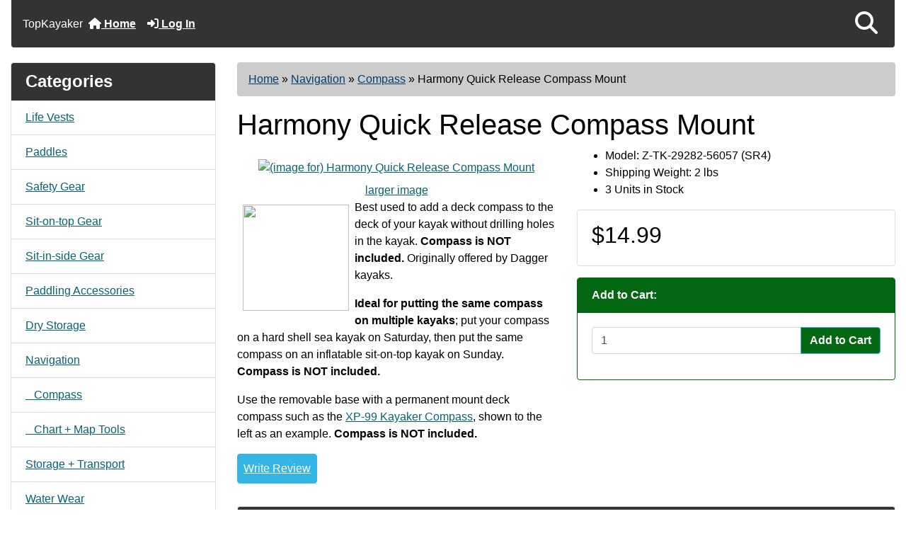

--- FILE ---
content_type: text/html; charset=utf-8
request_url: https://topkayaker.com/index.php?main_page=product_info&products_id=2639
body_size: 14276
content:
<!DOCTYPE html>
<html dir="ltr" lang="en">
  <head>
    <meta charset="utf-8">
    <link rel="preload" href="https://code.jquery.com/jquery-3.7.1.min.js" integrity="sha256-/JqT3SQfawRcv/BIHPThkBvs0OEvtFFmqPF/lYI/Cxo=" crossorigin="anonymous" as="script">
    <link rel="preload" href="https://cdn.jsdelivr.net/npm/bootstrap@4.6.2/dist/css/bootstrap.min.css" integrity="sha384-xOolHFLEh07PJGoPkLv1IbcEPTNtaed2xpHsD9ESMhqIYd0nLMwNLD69Npy4HI+N" crossorigin="anonymous" as="style">
    <link rel="preload" href="https://cdn.jsdelivr.net/npm/bootstrap@4.6.2/dist/js/bootstrap.bundle.min.js" integrity="sha384-Fy6S3B9q64WdZWQUiU+q4/2Lc9npb8tCaSX9FK7E8HnRr0Jz8D6OP9dO5Vg3Q9ct" crossorigin="anonymous" as="script">
    <link rel="preload" href="https://cdnjs.cloudflare.com/ajax/libs/font-awesome/6.5.2/css/fontawesome.min.css" integrity="sha512-UuQ/zJlbMVAw/UU8vVBhnI4op+/tFOpQZVT+FormmIEhRSCnJWyHiBbEVgM4Uztsht41f3FzVWgLuwzUqOObKw==" crossorigin="anonymous" as="style">
    <link rel="preload" href="https://cdnjs.cloudflare.com/ajax/libs/font-awesome/6.5.2/css/solid.min.css" integrity="sha512-Hp+WwK4QdKZk9/W0ViDvLunYjFrGJmNDt6sCflZNkjgvNq9mY+0tMbd6tWMiAlcf1OQyqL4gn2rYp7UsfssZPA==" crossorigin="anonymous" as="style">
    <title>Harmony Quick Release Compass Mount [Z-TK-29282-56057 (SR4)] - $14.99 : TopKaayaker, Your Online Outfitter</title>
    <meta name="viewport" content="width=device-width, initial-scale=1, minimum-scale=1, shrink-to-fit=no">
    <meta name="keywords" content="Harmony Quick Release Compass Mount [Z-TK-29282-56057 (SR4)] Sit-on-top Gear Kayak Parts Paddling Accessories Safety Gear Dry Storage Storage + Transport Kayak Diving Books-DVD-Maps Water Wear Navigation Kayak Fishing Hatches Just for Fun! Pedal Drive + Power Drive Rudders + Skegs Paddles Life Vests Inflatable Kayak Gear Sailing Rigs Kayak Surfing Camping Sit-in-side Gear White Water Gear ecommerce, open source, shop, online shopping, store">
    <meta name="description" content="TopKaayaker Harmony Quick Release Compass Mount [Z-TK-29282-56057 (SR4)] - Best used to add a deck compass to the deck of your kayak without drilling holes in the kayak. Compass is NOT included. Originally offered by Dagger kayaks. Ideal for putting the same compass on multiple kayaks; put your compass on a hard shell sea kayak on Saturday, then put the ">
    <meta name="author" content="TopKayaker">
    <meta name="generator" content="shopping cart program by Zen Cart&reg;, https://www.zen-cart.com eCommerce">
        
    <base href="https://topkayaker.com/">
          <link href="https://topkayaker.com/index.php?main_page=product_info&amp;products_id=2639" rel="canonical">
        <link rel="stylesheet" href="https://cdn.jsdelivr.net/npm/bootstrap@4.6.2/dist/css/bootstrap.min.css" integrity="sha384-xOolHFLEh07PJGoPkLv1IbcEPTNtaed2xpHsD9ESMhqIYd0nLMwNLD69Npy4HI+N" crossorigin="anonymous">
    <link rel="stylesheet" href="https://cdnjs.cloudflare.com/ajax/libs/font-awesome/6.5.2/css/fontawesome.min.css" integrity="sha512-UuQ/zJlbMVAw/UU8vVBhnI4op+/tFOpQZVT+FormmIEhRSCnJWyHiBbEVgM4Uztsht41f3FzVWgLuwzUqOObKw==" crossorigin="anonymous">
    <link rel="stylesheet" href="https://cdnjs.cloudflare.com/ajax/libs/font-awesome/6.5.2/css/solid.min.css" integrity="sha512-Hp+WwK4QdKZk9/W0ViDvLunYjFrGJmNDt6sCflZNkjgvNq9mY+0tMbd6tWMiAlcf1OQyqL4gn2rYp7UsfssZPA==" crossorigin="anonymous">
<link rel="stylesheet" href="includes/templates/boot_kayak/css/stylesheet.css">
<link rel="stylesheet" href="includes/templates/boot_kayak/css/stylesheet_360.css">
<link rel="stylesheet" href="includes/templates/boot_kayak/css/stylesheet_361.css">
<link rel="stylesheet" href="includes/templates/boot_kayak/css/stylesheet_364.css">
<link rel="stylesheet" href="includes/templates/boot_kayak/css/stylesheet_365.css">
<link rel="stylesheet" href="includes/templates/boot_kayak/css/stylesheet_373.css">
<link rel="stylesheet" href="includes/templates/boot_kayak/css/stylesheet_374.css">
<link rel="stylesheet" href="includes/templates/boot_kayak/css/stylesheet_378.css">
<link rel="stylesheet" href="includes/templates/boot_kayak/css/stylesheet_ajax_search.css">
<link rel="stylesheet" href="includes/templates/boot_kayak/css/stylesheet_bootstrap.carousel.css">
<link rel="stylesheet" href="includes/templates/boot_kayak/css/stylesheet_bootstrap.lightbox.css">
<link rel="stylesheet" href="includes/templates/boot_kayak/css/stylesheet_stripe.css">
<link rel="stylesheet" media="print" href="includes/templates/boot_kayak/css/print_stylesheet.css">
<style>
body {
    color: #000000;
    background-color: #ffffff;
}
a {
    color: #05a5cb;
}
a:hover {
    color: #0099CC;
}
.form-control::placeholder,
.required-info,
span.alert {
    color: #ff0000;
}
.alert-info {
            }
.rating {
        color: #987000;}
.btn {
    color: #ffffff;
    background-color: #33b5e5;
    border-color: #33b5e5;
}
.btn:hover {
    color: #cccccc;
    background-color: #0099CC;
    border-color: #0099CC;
}
#headerWrapper {
    background-color: #ffffff;
}
#tagline {
    color: #000000;
}
nav.navbar {
    background-color: #333333;
}
nav.navbar a.nav-link {
    color: #ffffff;
}
nav.navbar a.nav-link:hover {
    color: #cccccc;
    }
nav.navbar .navbar-toggler {
    color: #ffffff;
    background-color: #343a40;
    border-color: #343a40;
}
nav.navbar .navbar-toggler:hover {
    color: #cccccc;
    background-color: #919aa1;
    border-color: #919aa1;
}
nav.navbar .btn {
            }
nav.navbar .btn:hover {
            }
#ezpagesBarHeader {
    background-color: #464646;
}
#ezpagesBarHeader a.nav-link {
    color: #ffffff;
}
#ezpagesBarHeader a.nav-link:hover {
    color: #cccccc;
    }
#navCatTabs a {
    color: #ffffff;
    background-color: #33b5e5;
    }
#navCatTabs a.activeLink {
            }
#navCatTabs a:hover {
    color: #cccccc;
    background-color: #0099CC;
    }
#navCatTabs a.activeLink:hover {
            }
#navBreadCrumb ol {
    background-color: #cccccc;
}
#navBreadCrumb li {
    color: #000000;
}
#navBreadCrumb li a {
    color: #33b5e5;
}
#navBreadCrumb li a:hover {
    color: #0099CC;
}
#footerWrapper {
    color: #000000;
    background-color: #ffffff;
}
.legalCopyright,
.legalCopyright a {
    color: #000000;
}
#ezpagesBarFooter {
    background-color: #464646;
}
#ezpagesBarFooter a.nav-link {
    color: #ffffff;
}
#ezpagesBarFooter a.nav-link:hover {
    color: #cccccc;
    }
.leftBoxCard,
.rightBoxCard {
    color: #000000;
    background-color: #ffffff;
}
.leftBoxHeading,
.rightBoxHeading {
    color: #ffffff;
    background-color: #333333;
}
.leftBoxHeading a,
.rightBoxHeading a {
    color: #ffffff;
}
.leftBoxHeading a:hover,
.rightBoxHeading a:hover {
    color: #cccccc;
}
#categoriesContent .badge,
#documentcategoriesContent .badge {
    color: #ffffff;
    background-color: #33b5e5;
}
.leftBoxCard .list-group-item,
.rightBoxCard .list-group-item {
    color: #33b5e5;
    background-color: #ffffff;
}
.leftBoxCard .list-group-item:hover,
.rightBoxCard .list-group-item:hover {
    color: #0099CC;
    background-color: #efefef;
}
.centerBoxWrapper {
    color: #000000;
    background-color: #ffffff;
}
.centerBoxHeading {
    color: #ffffff;
    background-color: #333333;
}
#subCategory-card-body {
    color: #000000;
    background-color: #ffffff;
}
.categoryListBoxContents.card {
    background-color: #ffffff;
}
.categoryListBoxContents.card:hover {
    background-color: #efefef;
}
a.page-link {
    color: #000000;
    background-color: #cccccc;
    border-color: #cccccc;
}
a.page-link:hover {
    color: #ffffff;
    background-color: #0099CC;
    border-color: #0099CC;
}
.page-item.active span.page-link {
    color: #ffffff;
    background-color: #33b5e5;
}
.sideBoxContentItem {
    background-color: #ffffff;
}
.sideBoxContentItem:hover {
    background-color: #efefef;
}
.centerBoxContents.card {
    background-color: #ffffff;
}
.centerBoxContents.card:hover {
    background-color: #efefef;
}
.centerBoxContentsListing.card:hover {
    background-color: #efefef;
}
.productReviewCard:hover {
    background-color: #efefef;
}
.productBasePrice {
    color: #000000;
}
.normalprice {
    color: #000000;
}
.productSpecialPrice {
    color: #ff0000;
}
.productPriceDiscount {
    color: #ff0000;
}
.productSalePrice {
    color: #ff0000;
}
.productFreePrice {
    color: #0000ff;
}
#addToCart-card-header {
    color: #ffffff;
    background-color: #036811;
}
#addToCart-card {
    border-color: #036811;
}
.btn.button_add_selected {
    background: #036811;
    color: #ffffff;
}
.btn.button_add_selected:hover {
    background: #007e33;
    color:#ffffff;
}
.btn.button_in_cart {
    background: #036811;
    color: #ffffff;
}
.fa-cart-plus {
    color: #036811;
}
.btn.button_in_cart:hover {
    background: #007e33;
    color: #ffffff;
}
a:hover > .fa-cart-plus {
    color: #007e33;
}
button.button_continue_checkout,
a.button_checkout {
            }
button.button_continue_checkout:hover,
a.button_checkout:hover {
            }
button.button_confirm_order {
            }
button.button_confirm_order:hover {
            }
#checkoutShippingDefault .progress-bar,
#checkoutPayment .progress-bar,
#checkoutConfirmationDefault .progress-bar,
#checkoutSuccessDefault .progress-bar {
    background-color: #036811!important;}
button.button_sold_out_sm, button.button_sold_out_sm:hover, button.button_sold_out, button.button_sold_out:hover {
            }
a.carousel-control-prev,
a.carousel-control-next {
    color: #000000;}
a.carousel-control-prev:hover,
a.carousel-control-next:hover {
    color: #000000;}
.banner-carousel .carousel-indicators li {
    background-color: #000000;}
.defaultAddress address {
    background-color: #036811;    color: #ffffff;}
.card.primary-address {
    border-color: #13607c;}
.card.primary-address > .card-header{
    background-color: #13607c;    color: #ffffff;}
</style>
<style>
.tradeMark { float:left; margin:0; padding:0; color: #FFFFFF; font-size: 1em; font-weight:normal; }
.carousel-fade .carousel-item {
    transition-duration: 1s !important;
}
/* Turn Off Items JET */
#logoWrapper, #instructions, .stock-msg {
    display: none;
}
h4.webDown {
    clear: both;
    font-size:; 1.25em;
    color: #b60000;
}
h3.webDown {
    clear: both;
    font-size:; 1.5em;
    color: #b60000;
}
.stock-msg {
    display: none !important;
}
#indexDefault-pageHeading {
    font-weight: normal;
    text-align: center;
}
.btn.button_in_cart, #addToCart-card-header, #shippingEstimatorContent th, .leftBoxHeading, .centerBoxHeading, h4.rightBoxHeading a, h4.rightBoxHeading, .prod-list-wrap.group {
    background-image: url(images/tile_back.jpg);
    font-weight: bold;
}
hr.hrPay {
    border-top: 2px solid;
}
/*span.cssButton.normal_button.button.small_edit, TR.tableHeading, .seDisplayedAddressLabel, #shippingEstimatorContent h2, a.list-more, a.productListing-heading, span.cssButton.normal_button.button.button_more_reviews, .pagination .current, span.cssButton.normal_button.button.button_goto_prod_details, span.cssButton.normal_button.button.button_read_reviews, span.normal_button, h2#gvFaqDefaultSubHeading, legend, #navMainWrapper, #navSuppWrapper, #navCatTabsWrapper, input.submit_button, #filter-wrapper, .buttonRow.forward {
    background: none;
    background-image: url(/images/tile_backDRK2.jpg);
    background-repeat: repeat;
    font-weight: bold;
}*/
#ezpagesBarFooter, #navMainWrapper, #navSuppWrapper, #navCatTabsWrapper, input.submit_button, #filter-wrapper, .buttonRow.forward {
    background: none;
    background-image: url(/images/tile_backDRK2.jpg);
    background-repeat: repeat;
    font-weight: bold;
}
a, .leftBoxCard .list-group-item, .rightBoxCard .list-group-item {
    color: #07617A;
}
.productSpecialPrice, .productPriceDiscount {
    color: #B60000;
}
.leftBoxCard .list-group-item:hover, .rightBoxCard .list-group-item:hover, .categoryListBoxContents.card:hover {
    color: #045386;
    background-color: #efefef;
}
.categoryListBoxContents a:hover {
    color: #045386;
}
a:hover, .categoryListBoxContents a:hover {
    color: #045386;
    font-weight: bold;
    text-decoration: none;
}
#navBreadCrumb li a {
    color: #043C6C;
}
#navBreadCrumb li a:hover {
    color: #063B6E;
    text-decoration: none;
}
</style>
    <script src="https://code.jquery.com/jquery-3.7.1.min.js" integrity="sha256-/JqT3SQfawRcv/BIHPThkBvs0OEvtFFmqPF/lYI/Cxo=" crossorigin="anonymous"></script>
    <script src="https://cdn.jsdelivr.net/npm/bootstrap@4.6.2/dist/js/bootstrap.bundle.min.js" integrity="sha384-Fy6S3B9q64WdZWQUiU+q4/2Lc9npb8tCaSX9FK7E8HnRr0Jz8D6OP9dO5Vg3Q9ct" crossorigin="anonymous"></script>

<script title="PayPalSDK" id="PayPalJSSDK" src="https://www.paypal.com/sdk/js?client-id=AaCpXchuI1o80sd-1LQ1TStrOQPYJsF2xji_uB7shKB3rqCv-deflZ6JYEnuGsTSkCUXS8GA_uC9vsa9&components=messages&integration-date=2025-08-01" data-page-type="product-details" data-partner-attribution-id="ZenCart_SP_PPCP" data-namespace="PayPalSDK" defer></script>

<script src="includes/templates/boot_kayak/jscript/jscript_popup.js"></script>
<script src="includes/templates/boot_kayak/jscript/jscript_zca_bootstrap.js"></script>
<script src="includes/modules/pages/product_info/jscript_textarea_counter.js"></script>
<script src="includes/templates/boot_kayak/jscript/ajax_search.min.js" defer></script>

<script src="includes/templates/boot_kayak/jscript/jquery.matchHeight.min.js"></script>
<script>
$(document).ready(function() {
    $('.sideBoxContent .carousel-item .card').matchHeight();
});
</script>

<script title="zcJS.ajax">
if (typeof zcJS == "undefined" || !zcJS) {
    window.zcJS = {name: 'zcJS', version: '0.1.2.2'};
}

zcJS.ajax = function (options) {
    options.url = options.url.replace("&amp;", "&");
    if (typeof options.data === 'undefined') {
        options.data = {};
    } else if (typeof options.data === 'string') {
        options.data += '&securityToken=16a7c6a69a25f7e8223e1d719232ea53';
    } else if (Array.isArray(options.data) && options.data.length !== 0) {
        const firstElement = options.data[0];
        if (typeof firstElement === 'object' && firstElement !== null && 'name' in firstElement && 'value' in firstElement) {
            const obj = {};
            for (let i = 0; i < options.data.length; i++) {
                const item = options.data[i];
                if (obj[item.name] !== undefined) {
                    if (!Array.isArray(obj[item.name])) {
                        obj[item.name] = [obj[item.name]];
                    }
                    obj[item.name].push(item.value);
                } else {
                    obj[item.name] = item.value;
                }
            }
            options.data = obj;
        }
    }
    const deferred = jQuery.Deferred(function(d) {
        const defaults = {
                cache: false,
                type: 'POST',
                traditional: true,
                dataType: 'json',
                timeout: 5000,
                data: jQuery.extend(true, {}, options.data, {securityToken: '16a7c6a69a25f7e8223e1d719232ea53'}),
            },
            settings = jQuery.extend(true, {}, defaults, options);
        if (typeof(console.log) == 'function') {
            console.log(JSON.stringify(settings));
        }

        d.done(settings.success);
        d.fail(settings.error);
        d.done(settings.complete);
        const jqXHRSettings = jQuery.extend(true, {}, settings, {
            success: function (response, textStatus, jqXHR) {
                d.resolve(response, textStatus, jqXHR);
            },
            error: function (jqXHR, textStatus, errorThrown) {
                if (window.console) {
                    if (typeof(console.log) == 'function') {
                        console.log(jqXHR);
                    }
                }
                d.reject(jqXHR, textStatus, errorThrown);
            },
            complete: d.resolve
        });
        jQuery.ajax(jqXHRSettings);
    }).fail(function(jqXHR, textStatus, errorThrown) {
        const response = jqXHR.getResponseHeader('status');
        const responseHtml = jqXHR.responseText;
        const contentType = jqXHR.getResponseHeader('content-type');
        switch (response) {
            case '403 Forbidden':
                const jsonResponse = JSON.parse(jqXHR.responseText);
                const errorType = jsonResponse?.errorType ?? 'UNKNOWN';
                switch (errorType) {
                    case 'ADMIN_BLOCK_WARNING':
                        break;
                    case 'AUTH_ERROR':
                        break;
                    case 'SECURITY_TOKEN':
                        break;
                    default:
                        alert('An Internal Error of type ' + errorType + ' was received while processing an ajax call. The action you requested could not be completed.');
                        break;
                }
                break;
            default:
                if (jqXHR.status === 200) {
                    if (contentType.toLowerCase().indexOf("text/html") >= 0) {
                        document.open();
                        document.write(responseHtml);
                        document.close();
                    }
                    break;
                } else if (jqXHR.status === 418) {
                    window.location.href = 'https://topkayaker.com/index.php?main_page=time_out';
                }
                break;
        }
    });

    return deferred.promise();
};

zcJS.timer = function (options) {
    const defaults = {
            interval: 10000,
            startEvent: null,
            intervalEvent: null,
            stopEvent: null
        },
        settings = jQuery.extend(true, {}, defaults, options);

    let enabled = false;
    let timerId = 0;
    let mySelf;
    this.Start = function() {
        this.enabled = true;

        mySelf = this;
        mySelf.settings = settings;
        if (mySelf.enabled) {
            mySelf.timerId = setInterval(
                function() {
                    if (mySelf.settings.intervalEvent) {
                        mySelf.settings.intervalEvent(mySelf);
                    }
                },
                mySelf.settings.interval
            );
            if (mySelf.settings.startEvent) {
                mySelf.settings.startEvent(mySelf);
            }
        }
    };
    this.Stop = function() {
        mySelf.enabled = false;
        clearInterval(mySelf.timerId);
        if (mySelf.settings.stopEvent) {
            mySelf.settings.stopEvent(mySelf);
        }
    };
};
</script>

<script title="sidebox_select">
jQuery(document).ready(function() {
    jQuery('form.sidebox-select-form select:required').each(function() {
        var theOptions = '';
        var optGroup = false;
        var isSelected = '';
        jQuery('option', this).each(function() {
            if (jQuery(this).val() == '') {
                optGroup = true;
                theOptions += '<optgroup label="'+jQuery(this).text()+'">';
            } else {
                isSelected = '';
                if (jQuery(this).is(':selected')) {
                    isSelected = ' selected="selected"';
                }
                theOptions += '<option value="'+jQuery(this).val()+'"'+isSelected+'>'+jQuery(this).text()+'<\/option>';
            }
        });
        if (optGroup === true) {
            theOptions += '<\/optgroup>';
        }
        jQuery(this).empty().append(theOptions);
        jQuery('optgroup', this).css({'font-style':'normal'});
        if (jQuery('select option:selected', this).length > 0) {
            jQuery(this).siblings('input[type="submit"], button[type="submit"]').attr('disabled', false).css('cursor', 'pointer');
        } else {
            jQuery(this).siblings('input[type="submit"], button[type="submit"]').attr('disabled', true).css('cursor', 'not-allowed');
        }
        jQuery(this).on('change', function() {
            jQuery(this).siblings('input[type="submit"], button[type="submit"]').attr('disabled', false).css('cursor', 'pointer');
        });
    });
});
</script>

<script>
function popupWindow(url) {
  window.open(url,'popupWindow','toolbar=no,location=no,directories=no,status=no,menubar=no,scrollbars=no,resizable=yes,copyhistory=no,width=100,height=100,screenX=150,screenY=150,top=150,left=150')
}
function popupWindowPrice(url) {
  window.open(url,'popupWindow','toolbar=no,location=no,directories=no,status=no,menubar=no,scrollbars=yes,resizable=yes,copyhistory=no,width=600,height=400,screenX=150,screenY=150,top=150,left=150')
}
</script>

<link rel="stylesheet" href="zc_plugins/POSM/v6.1.1/catalog/includes/templates/default/css/options_stock_styles.css">
<style>
    #card-button {
        height: 0px
    }

    </style><link rel="apple-touch-icon-precomposed" sizes="57x57" href="apple-touch-icon-57x57.png" />
<link rel="apple-touch-icon-precomposed" sizes="114x114" href="apple-touch-icon-114x114.png" />
<link rel="apple-touch-icon-precomposed" sizes="72x72" href="apple-touch-icon-72x72.png" />
<link rel="apple-touch-icon-precomposed" sizes="144x144" href="apple-touch-icon-144x144.png" />
<link rel="apple-touch-icon-precomposed" sizes="60x60" href="apple-touch-icon-60x60.png" />
<link rel="apple-touch-icon-precomposed" sizes="120x120" href="apple-touch-icon-120x120.png" />
<link rel="apple-touch-icon-precomposed" sizes="76x76" href="apple-touch-icon-76x76.png" />
<link rel="apple-touch-icon-precomposed" sizes="152x152" href="apple-touch-icon-152x152.png" />
<link rel="icon" type="image/png" href="favicon-196x196.png" sizes="196x196" />
<link rel="icon" type="image/png" href="favicon-96x96.png" sizes="96x96" />
<link rel="icon" type="image/png" href="favicon-32x32.png" sizes="32x32" />
<link rel="icon" type="image/png" href="favicon-16x16.png" sizes="16x16" />
<link rel="icon" type="image/png" href="favicon-128.png" sizes="128x128" />
<meta name="application-name" content="&nbsp;"/>
<meta name="msapplication-TileColor" content="#FFFFFF" />
<meta name="msapplication-TileImage" content="mstile-144x144.png" />
<meta name="msapplication-square70x70logo" content="mstile-70x70.png" />
<meta name="msapplication-square150x150logo" content="mstile-150x150.png" />
<meta name="msapplication-wide310x150logo" content="mstile-310x150.png" />
<meta name="msapplication-square310x310logo" content="mstile-310x310.png" />
</head>

<body id="productinfoBody">
    <div id="search-wrapper" class="modal fade" role="dialog" aria-labelledby="search-modal-title" aria-hidden="true">
        <div class="modal-dialog">
            <div class="modal-content">
                <div class="modal-body container-fluid">
                    <button type="button" class="close" data-dismiss="modal" aria-label="Close"><i class="fas fa-times"></i></button>
                    <h5 class="modal-title mb-1" id="search-modal-title">What can we help you find?</h5>
                    <div class="form-group">
                        <form class="search-form">
                            <label for="search-input">Search:</label>
                            <input type="text" id="search-input" class="form-control" placeholder="Search here...">
                            <input id="search-page" type="hidden" value="https://topkayaker.com/index.php?main_page=search_result">
                        </form>
                    </div>
                    <div id="search-content" class="row"></div>
                </div>
            </div>
        </div>
    </div>
<div class="container-fluid" id="header-wrapper">
    <div class="row mb-3">
        <div class="col">
<!--bof-header logo and navigation display-->
<div id="headerWrapper" class="mt-2">
<!--bof-navigation display-->
    <div id="navMainWrapper">
        <div id="navMain">
            <nav class="navbar fixed-top mx-3 navbar-expand-lg rounded-bottom" aria-label="Navigation Bar">
                <p class="tradeMark">TopKayaker</p>
                <button class="navbar-toggler" type="button" data-toggle="collapse" data-target="#navbarSupportedContent" aria-controls="navbarSupportedContent" aria-expanded="false" aria-label="Toggle navigation">
                    <i class="fas fa-bars"></i>
                </button>

                <div class="collapse navbar-collapse" id="navbarSupportedContent">
                    <ul class="navbar-nav mr-auto">
                        <li id="nav-home" class="nav-item" title="Home">
                            <a class="nav-link" href="https://topkayaker.com/index.php?main_page=index">
                                <i class="fas fa-home"></i> Home                            </a>
                        </li>
                        <li class="nav-item" title="Log In">
                            <a class="nav-link" href="https://topkayaker.com/index.php?main_page=login">
                                <i class="fas fa-sign-in-alt"></i> Log In                            </a>
                        </li>
<li class="nav-item dropdown d-lg-none">
    <a class="nav-link dropdown-toggle" href="#" id="categoryDropdown" role="button" data-toggle="dropdown" aria-haspopup="true" aria-expanded="false">
        Categories    </a>
    <div class="dropdown-menu" aria-labelledby="categoryDropdown">
        <ul class="m-0 p-0">
            <li><a class="dropdown-item" href="https://topkayaker.com/index.php?main_page=index&amp;cPath=80">Life Vests</a></li>
            <li><a class="dropdown-item" href="https://topkayaker.com/index.php?main_page=index&amp;cPath=79">Paddles</a></li>
            <li><a class="dropdown-item" href="https://topkayaker.com/index.php?main_page=index&amp;cPath=4">Safety Gear</a></li>
            <li><a class="dropdown-item" href="https://topkayaker.com/index.php?main_page=index&amp;cPath=1">Sit-on-top Gear</a></li>
            <li><a class="dropdown-item" href="https://topkayaker.com/index.php?main_page=index&amp;cPath=119">Sit-in-side Gear</a></li>
            <li><a class="dropdown-item" href="https://topkayaker.com/index.php?main_page=index&amp;cPath=3">Paddling Accessories</a></li>
            <li><a class="dropdown-item" href="https://topkayaker.com/index.php?main_page=index&amp;cPath=5">Dry Storage</a></li>
            <li><a class="dropdown-item" href="https://topkayaker.com/index.php?main_page=index&amp;cPath=10"><span class="category-subs-selected">Navigation</span></a></li>
            <li><a class="dropdown-item" href="https://topkayaker.com/index.php?main_page=index&amp;cPath=6">Storage + Transport</a></li>
            <li><a class="dropdown-item" href="https://topkayaker.com/index.php?main_page=index&amp;cPath=9">Water Wear</a></li>
            <li><a class="dropdown-item" href="https://topkayaker.com/index.php?main_page=index&amp;cPath=7">Kayak Diving</a></li>
            <li><a class="dropdown-item" href="https://topkayaker.com/index.php?main_page=index&amp;cPath=11">Kayak Fishing</a></li>
            <li><a class="dropdown-item" href="https://topkayaker.com/index.php?main_page=index&amp;cPath=85">Sailing Rigs</a></li>
            <li><a class="dropdown-item" href="https://topkayaker.com/index.php?main_page=index&amp;cPath=81">Inflatable Kayak Gear</a></li>
            <li><a class="dropdown-item" href="https://topkayaker.com/index.php?main_page=index&amp;cPath=109">Kayak Surfing</a></li>
            <li><a class="dropdown-item" href="https://topkayaker.com/index.php?main_page=index&amp;cPath=157">White Water Gear</a></li>
            <li><a class="dropdown-item" href="https://topkayaker.com/index.php?main_page=index&amp;cPath=117">Camping</a></li>
            <li><a class="dropdown-item" href="https://topkayaker.com/index.php?main_page=index&amp;cPath=2">Kayak Parts</a></li>
            <li><a class="dropdown-item" href="https://topkayaker.com/index.php?main_page=index&amp;cPath=57">Pedal Drive + Power Drive</a></li>
            <li><a class="dropdown-item" href="https://topkayaker.com/index.php?main_page=index&amp;cPath=73">Rudders + Skegs</a></li>
            <li><a class="dropdown-item" href="https://topkayaker.com/index.php?main_page=index&amp;cPath=18">Hatches</a></li>
            <li><a class="dropdown-item" href="https://topkayaker.com/index.php?main_page=index&amp;cPath=8">Books-DVD-Maps</a></li>
            <li><a class="dropdown-item" href="https://topkayaker.com/index.php?main_page=index&amp;cPath=40">Just for Fun!</a></li>
        </ul>
        <div class="dropdown-divider"></div>
        <a class="dropdown-item" href="https://topkayaker.com/index.php?main_page=featured_products">
            Featured Products ...        </a>
    </div>
</li>
<li class="nav-item dropdown d-lg-none">
    <a class="nav-link dropdown-toggle" href="#" id="infoDropdown" role="button" data-toggle="dropdown" aria-haspopup="true" aria-expanded="false">
        Information    </a>
    <div class="dropdown-menu" aria-labelledby="infoDropdown">
        <ul class="m-0 p-0">
            <li><a class="dropdown-item" href="https://topkayaker.com/index.php?main_page=about_us">About Us</a></li>
            <li><a class="dropdown-item" href="https://topkayaker.com/index.php?main_page=brands">Shop by Brand</a></li>
            <li><a class="dropdown-item" href="https://topkayaker.com/index.php?main_page=shippinginfo">Shipping &amp; Returns</a></li>
            <li><a class="dropdown-item" href="https://topkayaker.com/index.php?main_page=privacy">Privacy Notice</a></li>
            <li><a class="dropdown-item" href="https://topkayaker.com/index.php?main_page=conditions">Conditions of Use</a></li>
            <li><a class="dropdown-item" href="https://topkayaker.com/index.php?main_page=accessibility">Accessibility</a></li>
            <li><a class="dropdown-item" href="https://topkayaker.com/index.php?main_page=contact_us">Contact Us</a></li>
            <li><a class="dropdown-item" href="https://topkayaker.com/index.php?main_page=order_status">Order Status</a></li>
            <li><a class="dropdown-item" href="https://topkayaker.com/index.php?main_page=site_map">Site Map</a></li>
        </ul>
    </div>
</li>
                    </ul>
<ul class="navbar-nav ml-auto">
    <li class="nav-item"><a href="javascript:void(0);" role="button" id="search-icon" class="nav-link" aria-label="Search"><i class="fas fa-2x fa-search"></i></a></li>
</ul>
                </div>
            </nav>
        </div>
    </div>
<!--eof-navigation display-->

<!--bof-branding display-->
<div id="navbar-spacer" class="mt-5 pt-4"></div>    <div id="logoWrapper">
        <div id="logo" class="row align-items-center px-3 pb-3">
            <div class="col-sm-4">
                <a id="hdr-img" class="d-block" href="https://topkayaker.com/index.php?main_page=index" aria-label="Site Logo">
                    <img src="includes/templates/boot_kayak/images/logo.gif" title="Powered by Zen Cart :: The Art of E-Commerce" alt="(image for) Powered by Zen Cart :: The Art of E-Commerce" width="254" height="68">                </a>
            </div>
            <div id="taglineWrapper" class="col-sm-8 text-center">
                <div id="tagline" class="text-center">TagLine Here</div>
            </div>
        </div>
    </div>
<!--eof-branding display-->
<!--eof-header logo and navigation display-->

<!--bof-optional categories tabs navigation display-->
<!--eof-optional categories tabs navigation display-->

<!--bof-header ezpage links-->
<!--eof-header ezpage links-->
</div>

        </div>
    </div>
</div>

<div id="mainWrapper" class="container-fluid">
    <div class="row">
 
        <div id="navColumnOne" class="col-sm-3 d-none d-lg-block">
            <div id="navColumnOneWrapper">
                <div id="categories-leftBoxCard" class="leftBoxCard card mb-3">
    <h4 id="categories-leftBoxHeading" class="leftBoxHeading card-header">Categories</h4>
    <div id="categoriesContent" class="list-group-flush sideBoxContent"><a class="list-group-item list-group-item-action d-flex justify-content-between align-items-center sideboxCategory-top" href="https://topkayaker.com/index.php?main_page=index&amp;cPath=80">Life Vests</a><a class="list-group-item list-group-item-action d-flex justify-content-between align-items-center sideboxCategory-top" href="https://topkayaker.com/index.php?main_page=index&amp;cPath=79">Paddles</a><a class="list-group-item list-group-item-action d-flex justify-content-between align-items-center sideboxCategory-top" href="https://topkayaker.com/index.php?main_page=index&amp;cPath=4">Safety Gear</a><a class="list-group-item list-group-item-action d-flex justify-content-between align-items-center sideboxCategory-top" href="https://topkayaker.com/index.php?main_page=index&amp;cPath=1">Sit-on-top Gear</a><a class="list-group-item list-group-item-action d-flex justify-content-between align-items-center sideboxCategory-top" href="https://topkayaker.com/index.php?main_page=index&amp;cPath=119">Sit-in-side Gear</a><a class="list-group-item list-group-item-action d-flex justify-content-between align-items-center sideboxCategory-top" href="https://topkayaker.com/index.php?main_page=index&amp;cPath=3">Paddling Accessories</a><a class="list-group-item list-group-item-action d-flex justify-content-between align-items-center sideboxCategory-top" href="https://topkayaker.com/index.php?main_page=index&amp;cPath=5">Dry Storage</a><a class="list-group-item list-group-item-action d-flex justify-content-between align-items-center sideboxCategory-top" href="https://topkayaker.com/index.php?main_page=index&amp;cPath=10"><span class="sideboxCategory-subs-parent">Navigation</span></a><a class="list-group-item list-group-item-action d-flex justify-content-between align-items-center sideboxCategory-products" href="https://topkayaker.com/index.php?main_page=index&amp;cPath=10_35"><span class="sideboxCategory-subs-selected">&nbsp;&nbsp;&nbsp;Compass</span></a><a class="list-group-item list-group-item-action d-flex justify-content-between align-items-center sideboxCategory-products" href="https://topkayaker.com/index.php?main_page=index&amp;cPath=10_36">&nbsp;&nbsp;&nbsp;Chart + Map Tools</a><a class="list-group-item list-group-item-action d-flex justify-content-between align-items-center sideboxCategory-top" href="https://topkayaker.com/index.php?main_page=index&amp;cPath=6">Storage + Transport</a><a class="list-group-item list-group-item-action d-flex justify-content-between align-items-center sideboxCategory-top" href="https://topkayaker.com/index.php?main_page=index&amp;cPath=9">Water Wear</a><a class="list-group-item list-group-item-action d-flex justify-content-between align-items-center sideboxCategory-top" href="https://topkayaker.com/index.php?main_page=index&amp;cPath=7">Kayak Diving</a><a class="list-group-item list-group-item-action d-flex justify-content-between align-items-center sideboxCategory-top" href="https://topkayaker.com/index.php?main_page=index&amp;cPath=11">Kayak Fishing</a><a class="list-group-item list-group-item-action d-flex justify-content-between align-items-center sideboxCategory-top" href="https://topkayaker.com/index.php?main_page=index&amp;cPath=85">Sailing Rigs</a><a class="list-group-item list-group-item-action d-flex justify-content-between align-items-center sideboxCategory-top" href="https://topkayaker.com/index.php?main_page=index&amp;cPath=81">Inflatable Kayak Gear</a><a class="list-group-item list-group-item-action d-flex justify-content-between align-items-center sideboxCategory-top" href="https://topkayaker.com/index.php?main_page=index&amp;cPath=109">Kayak Surfing</a><a class="list-group-item list-group-item-action d-flex justify-content-between align-items-center sideboxCategory-top" href="https://topkayaker.com/index.php?main_page=index&amp;cPath=157">White Water Gear</a><a class="list-group-item list-group-item-action d-flex justify-content-between align-items-center sideboxCategory-top" href="https://topkayaker.com/index.php?main_page=index&amp;cPath=117">Camping</a><a class="list-group-item list-group-item-action d-flex justify-content-between align-items-center sideboxCategory-top" href="https://topkayaker.com/index.php?main_page=index&amp;cPath=2">Kayak Parts</a><a class="list-group-item list-group-item-action d-flex justify-content-between align-items-center sideboxCategory-top" href="https://topkayaker.com/index.php?main_page=index&amp;cPath=57">Pedal Drive + Power Drive</a><a class="list-group-item list-group-item-action d-flex justify-content-between align-items-center sideboxCategory-top" href="https://topkayaker.com/index.php?main_page=index&amp;cPath=73">Rudders + Skegs</a><a class="list-group-item list-group-item-action d-flex justify-content-between align-items-center sideboxCategory-top" href="https://topkayaker.com/index.php?main_page=index&amp;cPath=18">Hatches</a><a class="list-group-item list-group-item-action d-flex justify-content-between align-items-center sideboxCategory-top" href="https://topkayaker.com/index.php?main_page=index&amp;cPath=8">Books-DVD-Maps</a><a class="list-group-item list-group-item-action d-flex justify-content-between align-items-center sideboxCategory-top" href="https://topkayaker.com/index.php?main_page=index&amp;cPath=40">Just for Fun!</a><a class="list-group-item list-group-item-action list-group-item-secondary" href="https://topkayaker.com/index.php?main_page=featured_products">Featured Products ...</a></div></div>
            </div>
        </div>
        <div class="col-12 col-lg-9">
            <div id="navBreadCrumb">
                <ol class="breadcrumb">
  <li><a href="https://topkayaker.com/">Home</a></li>  <li><span class="breadcrumb-separator">&nbsp;&raquo;&nbsp;</span><a href="https://topkayaker.com/index.php?main_page=index&amp;cPath=10">Navigation</a></li>  <li><span class="breadcrumb-separator">&nbsp;&raquo;&nbsp;</span><a href="https://topkayaker.com/index.php?main_page=index&amp;cPath=10_35">Compass</a></li><li><span class="breadcrumb-separator">&nbsp;&raquo;&nbsp;</span>Harmony Quick Release Compass Mount</li>
                </ol>
            </div>
            <main>
<div id="productInfo" class="centerColumn">
    <form name="cart_quantity" action="https://topkayaker.com/index.php?main_page=product_info&amp;products_id=2639&amp;action=add_product" method="post" enctype="multipart/form-data"><input type="hidden" name="securityToken" value="16a7c6a69a25f7e8223e1d719232ea53">
    <!--bof Product Name-->
    <h1 id="productInfo-productName" class="productName">Harmony Quick Release Compass Mount</h1>
    <!--eof Product Name-->

    <div id="productInfo-displayRow" class="row">
       <div id="productInfo-displayColLeft" class="col-sm mb-3">

            <!--bof Main Product Image -->
            <div id="productInfo-productMainImage" class="productMainImage pt-3 text-center">
                <!-- Modal -->
<div class="modal fade image-modal-lg" tabindex="-1" role="dialog" aria-labelledby="myLargeModalLabel" aria-hidden="true" id="image-modal-lg">
    <div class="modal-dialog modal-lg">
        <div class="modal-content">
            <div class="modal-header">
                <h5 class="modal-title" id="myLargeModalLabel">Harmony Quick Release Compass Mount</h5>
                <button type="button" class="close" data-dismiss="modal" aria-label="Close">
                    <span aria-hidden="true">&times;</span>
                </button>
            </div>
            <div id="productLargeImageModal" class="modal-body"><img src="images/TK-29282-56057.jpg" title="Harmony Quick Release Compass Mount" alt="(image for) Harmony Quick Release Compass Mount" width="420" height="420"></div>
            <div class="modal-footer">
                <button type="button" class="btn btn-secondary" data-dismiss="modal">Close</button>
            </div>
        </div>
    </div>
</div>
<div id="productMainImage">
    <a data-toggle="modal" data-target=".image-modal-lg" href="#image-modal-lg">
        <img src="images/TK-29282-56057.jpg" title="Harmony Quick Release Compass Mount" alt="(image for) Harmony Quick Release Compass Mount" width="240" height="240">        <div class="p-1"></div>
        <span class="imgLink">larger image</span>
    </a>
</div>
            </div>
            <!--eof Main Product Image-->

            <!--bof Additional Product Images -->
            <div id="productInfo-productAdditionalImages" class="productAdditionalImages text-center">
<!-- Modal -->
<!-- BOOTSTRAP -->
<div class="modal fade bootstrap-slide-modal-lg" tabindex="-1" role="dialog" aria-labelledby="bootStrapImagesModalLabel" aria-hidden="true">
    <div class="modal-dialog modal-lg">
        <div class="modal-content">
            <div class="modal-header">
                <h5 class="modal-title" id="bootStrapImagesModalLabel">Harmony Quick Release Compass Mount</h5>
                <button type="button" class="close" data-dismiss="modal" aria-label="Close"><span aria-hidden="true">&times;</span></button>
            </div>
            <div class="modal-body">
                <div class="container">
                    <!-- main slider carousel -->
                    <div class="row">
                        <div class="col-lg-8 offset-lg-2" id="slider">
                            <div id="productImagesCarousel" class="carousel slide">
                                <!-- main slider carousel items -->
                                <div class="carousel-inner text-center">
                                    <div class="active item carousel-item" data-slide-number="0"><img src="images/TK-29282-56057.jpg" alt="A generic image" width="420" height="420"></div>
                                    <div id="carousel-btn-toolbar" class="btn-toolbar justify-content-between p-3" role="toolbar">
                                        <a class="carousel-control-prev left pt-3" data-slide="prev" data-target="#productImagesCarousel">
                                            <i class="fas fa-chevron-left" title="Previous"></i>
                                        </a>
                                        <a class="carousel-control-next right pt-3" data-slide="next" data-target="#productImagesCarousel">
                                            <i class="fas fa-chevron-right" title="Next"></i>
                                        </a>
                                    </div>
                                </div>
                                <!-- main slider carousel nav controls -->

                                <ul class="carousel-indicators list-inline mx-auto justify-content-center py-3">
                                    <li class="list-inline-item active">
                                        <a id="carousel-selector-0" class="selected" data-slide-to="0" data-target="#productImagesCarousel">
                                            <img src="images/TK-29282-56057.jpg" title="Harmony Quick Release Compass Mount" alt="(image for) Harmony Quick Release Compass Mount" width="200" height="200">                                        </a>
                                    </li>
                                </ul>
                            </div>
                        </div>
                    </div>
                    <!--/main slider carousel-->
                </div>
            </div>
            <div class="modal-footer"><button type="button" class="btn btn-secondary" data-dismiss="modal">Close</button></div>
        </div>
    </div>
</div>
            </div>
            <!--eof Additional Product Images -->

            <!--bof Product description -->
            <div id="productInfo-productDescription" class="productDescription mb-3">
                <p><img src="https://topkayaker.com/images/TK-DECK-COMPASS.jpg" style="margin: 8px; float: left; width: 150px; height: 150px;" />Best used to add a deck compass to the deck of your kayak without drilling holes in the kayak. <strong>Compass is NOT included. </strong>Originally offered by Dagger kayaks.</p>

<p><strong>Ideal for putting the same compass on multiple kayaks</strong>; put your compass on a hard shell sea kayak on Saturday, then put the same compass on an inflatable sit-on-top kayak on Sunday. <strong>Compass is NOT included.</strong></p>

<p>Use the removable base with a permanent mount deck compass such as the <a href="index.php?main_page=product_info&amp;cPath=10_35&amp;products_id=1194">XP-99 Kayaker Compass</a>, shown to the left as an example. <strong>Compass is NOT included.</strong></p>            </div>
            <!--eof Product description -->

            <!--bof Reviews button and count-->
            <div id="productInfo-productReviewLink" class="productReviewLink mb-3">
                <a class="p-2 btn button_write_review" href="https://topkayaker.com/index.php?main_page=product_reviews_write&amp;products_id=2639">Write Review</a>            </div>
            <!--eof Reviews button and count -->
        </div>

        <div id="productInfo-displayColRight"  class="col-sm mb-3">
            <!--bof Product details list  -->
<ul id="productDetailsList">
    <li>Model: Z-TK-29282-56057 (SR4)</li>
    <li>Shipping Weight: 2 lbs</li>
    <li>3 Units in Stock</li>
    
    
    
</ul>
            <!--eof Product details list -->
            <!--bof Attributes Module -->
            <!--eof Attributes Module -->
            <!--bof products price bottom card-->
            <div id="productsPriceBottom-card" class="card mb-3">
                <div id="productsPriceBottom-card-body" class="card-body p-3">
                    <h2 id="productsPriceBottom-productPriceBottomPrice" class="productPriceBottomPrice">
                        <span class="mx-auto w-100 p-1 productBasePrice">$14.99</span>                    </h2>
                </div>
            </div>
            <!--eof products price bottom card-->
            <!--bof Add to Cart Box -->
            <!--bof add to cart card-->
            <div id="addToCart-card" class="card mb-3">
                <div id="addToCart-card-header" class="card-header">Add to Cart: </div>
                <div id="cartAdd" class="card-body text-center">
                    <div class="input-group mb-3"><input class="form-control" type="text" name="cart_quantity" value="1" aria-label="Enter quantity to add to cart"><div class="input-group-append"><input type="hidden" name="products_id" value="2639"><button type="submit" class="btn button_in_cart">Add to Cart</button></div></div>                </div>
            </div>
            <!--eof add to cart card-->
            <!--eof Add to Cart Box-->
        </div>
    </div>

    <div id="productInfo-moduledDisplayRow" class="row">
        <!--bof Products Notification Module-->
        <div id="productInfo-moduleDisplayColLeft" class="col-sm">
            <div id="ProductNotifications-centerBoxContents" class="card mb-3 text-center">
    <div id="ProductNotifications-centerBoxHeading" class="centerBoxHeading card-header h4">
        Notifications    </div>
    <div id="ProductNotifications-card-body" class="card-body p-3 text-center">
        <a href="https://topkayaker.com/index.php?main_page=product_info&amp;products_id=2639&amp;action=notify" title="Notify me of updates to this product.">
            <img src="includes/templates/boot_kayak/images/box_products_notifications.gif" title="Notify me of updates to this product." alt="(image for) Notify me of updates to this product." width="60" height="60">            <br>
            Notify me of updates to <strong>Harmony Quick Release Compass Mount</strong>        </a>
    </div>
</div>
        </div>
        <!--eof Products Notification Module-->
    </div>

    <!--bof Product date added/available-->

<!--eof Product date added/available -->

<!--bof Product URL -->
<!--eof Product URL -->

<!--bof also purchased products module-->


<!--eof also purchased products module-->

<!--bof Prev/Next bottom position -->
<!--eof Prev/Next bottom position -->

    <!--bof Form close-->
    </form>    <!--bof Form close-->
</div>
            </main>
        </div>
    </div>
</div>

<div id="footer-wrapper" class="container-fluid">
    <div class="row mt-3">
        <div class="col">
<div id="footerWrapper">

<!--bof-navigation display -->

<div id="ezpagesBarFooter" class="ezpagesBar rounded">
<ul class="nav nav-pills">
  <li class="nav-item"><a class="nav-link" href="https://topkayaker.com/index.php?main_page=page&amp;id=1">Articles</a></li>
  <li class="nav-item"><a class="nav-link" href="https://topkayaker.com/index.php?main_page=contact_us">Contact Us</a></li>
  <li class="nav-item"><a class="nav-link" href="https://topkayaker.com/index.php?main_page=page&amp;id=4" rel="noreferrer noopener" target="_blank">Newsletter</a></li>
</ul>
</div>
<!--eof-navigation display -->
<!--bof-ip address display -->
<!--eof-ip address display -->

<!--bof-banner #5 display -->
<!--eof-banner #5 display -->

<!--bof- site copyright display -->
    <div id="siteinfoLegal" class="legalCopyright text-center">Copyright &copy; 2026 <a href="https://topkayaker.com/index.php?main_page=index">TopKayaker</a>. Powered by <a href="https://www.zen-cart.com" rel="noopener noreferrer" target="_blank">Zen Cart</a></div>
<!--eof- site copyright display -->
</div>
        </div>
    </div>

<!--bof- banner #6 display -->
<!--eof- banner #6 display -->
<script title="PayPal Pay Later Messaging">
    // PayPal PayLater messaging set up
    let paypalMessagesPageType = 'product-details';
    let paypalMessageableOverride = {};
    let paypalMessageableStyles = {"layout":"text","logo":{"type":"inline","position":"top"},"text":{"align":"center"}};
    let $messagableObjects = [{"pageType":"product-details","container":"#productsPriceBottom-card","price":[".productSalePrice",".productSpecialPriceSale",".productSpecialPrice",".productBasePrice",".normalPrice"],"outputElement":"#paypal-message-container","styleAlign":""},{"pageType":"product-details","container":"#productsPriceBottom-card","price":[".productSalePrice",".productSpecialPriceSale",".productSpecialPrice",".productBasePrice",".normalPrice"],"outputElement":".productPriceBottomPrice","styleAlign":""},{"pageType":"product-details","container":".add-to-cart-Y","price":[".productSalePrice",".productSpecialPriceSale",".productSpecialPrice",".productBasePrice",".normalPrice"],"outputElement":"#paypal-message-container","styleAlign":""},{"pageType":"product-details","container":".add-to-cart-Y","price":[".productSalePrice",".productSpecialPriceSale",".productSpecialPrice",".productBasePrice",".normalPrice"],"outputElement":"#productPrices","styleAlign":""},{"pageType":"product-listing","container":".pl-dp","price":[".productSalePrice",".productSpecialPriceSale",".productSpecialPrice",".productBasePrice",".normalPrice"],"outputElement":".pl-dp","styleAlign":""},{"pageType":"product-listing","container":".list-price","price":[".productSalePrice",".productSpecialPriceSale",".productSpecialPrice",".productBasePrice",".normalPrice"],"outputElement":".list-price","styleAlign":""},{"pageType":"search-results","container":".pl-dp","price":[".productSalePrice",".productSpecialPriceSale",".productSpecialPrice",".productBasePrice",".normalPrice"],"outputElement":".pl-dp","styleAlign":""},{"pageType":"search-results","container":".list-price","price":[".productSalePrice",".productSpecialPriceSale",".productSpecialPrice",".productBasePrice",".normalPrice"],"outputElement":".list-price","styleAlign":""},{"pageType":"cart","container":"#shoppingCartDefault","price":"#cart-total","outputElement":"#paypal-message-container","styleAlign":"right"},{"pageType":"cart","container":"#shoppingCartDefault-cartTableDisplay","price":"#cartTotal","outputElement":"#cartTotal","styleAlign":"right"},{"pageType":"cart","container":"#shoppingCartDefault","price":"#cartSubTotal","outputElement":"#cartSubTotal","styleAlign":"right"},{"pageType":"checkout","container":"#checkout_payment","price":"#ottotal > .ot-text","outputElement":"#ottotal > .ot-title","styleAlign":"right"},{"pageType":"checkout","container":"#checkoutPayment","price":"#ottotal > .ot-text","outputElement":"#ottotal > .ot-title","styleAlign":"right"},{"pageType":"checkout","container":"#checkoutOrderTotals","price":"#ottotal > .totalBox","outputElement":"#ottotal > .lineTitle","styleAlign":"right"},{"pageType":"checkout","container":"#cartOrderTotals","price":"#ottotal > .totalBox","outputElement":"#ottotal > .lineTitle","styleAlign":"right"}];
    // PayPal PayLater messaging
// Last updated: v1.3.0
if (!paypalMessagesPageType.length) {
    paypalMessagesPageType = "None";
}
let payLaterStyles = {"layout":"text","logo":{"type":"inline","position":"top"},"text":{"align":"center"}, ...paypalMessageableStyles};

// Wait until the page has loaded
jQuery(function() {
    // If PayPal's JSSDK hasn't loaded, nothing further to be done.
    //
    if (!window.PayPalSDK) {
        console.warn('PayPal SDK not loaded, no Pay Later messaging available.');
        return;
    }

    let $paypalMessagesOutputContainer = ""; // empty placeholder
    let $paypalHasMessageObjects = false;
    let shouldBreak = false;
    $messagableObjects.unshift(paypalMessageableOverride);
    jQuery.each($messagableObjects, function(index, current) {
        if ($paypalHasMessageObjects) {
            return false; // break outer loop, because we only want to process the first output container found
        }

        if (paypalMessagesPageType !== current.pageType) {
            // not for this page, so skip
            return true;
        }

        let $output = jQuery(current.outputElement);

        if (!$output.length) {
            console.info("Msgs Loop " + index + ": " + current.outputElement + ' not found, continuing');
            // outputElement not found on this page; try to find in next group
            return true;
        }
        let $findInContainer = jQuery(current.container);
        if (!$findInContainer.length) {
            console.info("Msgs Loop " + index + ": " + current.container + ' not found, continuing');
            // Container in which to search for price was not found; try next group
            return true;
        }

        // At this point we have a matched array from $messagableObjects
        $paypalMessagesOutputContainer = current.outputElement;
        $paypalHasMessageObjects = true;
        if (current.styleAlign.length) {
            payLaterStyles.text.align = current.styleAlign;
        }
        console.info("Msgs Loop " + index + ": " + current.outputElement + " found on page, and " + current.container + " element found. Extracting price from " + current.price);

        let $addTo = $output;

        // each container is either a product, or a cart/checkout div that contains another element containing a price
        jQuery.each($findInContainer, function (i, element) {

            // Extract the price of the product by grabbing the text content of the element that contains the price.
            // Loop through possible price elements expected to be found in the identified container, falling back to finding sale/special first, before base/normal.
            let priceSelectors = Array.isArray(current.price) ? current.price : [current.price, '.productSalePrice', '.productSpecialPriceSale', '.productSpecialPrice', '.productBasePrice', '.normalPrice'];
            let priceElement = null;
            for (let selector of priceSelectors) {
                priceElement = element.querySelector(selector);
                if (priceElement) break;
            }

            if (!priceElement) {
                console.info("Msgs Loop " + index + ": priceElement is empty. Skipping.");
                return true;
            }
            // Use .replace to remove the leading currency symbol and any commas (thousands-separators).
            let price = Number(priceElement.textContent.replace(/[^\d.]/g, ''));
            console.info("Msgs Loop " + index + ": " + 'Price ' + price + "; will try to set in " + current.outputElement)

            $addTo = $findInContainer.length > 1 ? jQuery(element) : $output;

            // The PayPal SDK monitors message elements for changes to its attributes such as data-pp-amount, which we add here,
            // so their messaging is updated automatically to reflect this amount in whatever messaging PayPal displays.
            $addTo.attr('data-pp-amount', price.toString());
        });
    });

    // Render any PayPal PayLater messages if an appropriate container exists.
    if ($paypalHasMessageObjects && $paypalMessagesOutputContainer.length) {
        PayPalSDK.Messages({
            style: payLaterStyles,
            pageType: paypalMessagesPageType,
        }).render($paypalMessagesOutputContainer);
    }
});
// End PayPal PayLater Messaging
</script>
    <a href="#" id="back-to-top" class="btn d-none d-lg-inline-block" title="Back to top" aria-label="Back to top" role="button">
        <i aria-hidden="true" class="fas fa-chevron-circle-up"></i>
    </a>
</div>
<script
    src="https://widget.ada4zencart.com/embed-scripts/4aebafee9-c421-4979-88b0-c3133711d4f1"
    embed-id="aebafee9-c421-4979-88b0-c3133711d4f1"
    async
    defer>
</script>
</body>
</html>


--- FILE ---
content_type: text/css
request_url: https://topkayaker.com/includes/templates/boot_kayak/css/stylesheet_stripe.css
body_size: 491
content:
#accountDefault #btn_delete {
    background: #5469d4;
    background: #5469d4;
    font-family: Arial, sans-serif;
    color: #ffffff;
    border-radius: 4px;
    border: 0;
    padding: 12px 16px;
    font-size: 16px;
    font-weight: 600;
    cursor: pointer;
    transition: all 0.2s ease;
    box-shadow: 0px 4px 5.5px 0px rgba(0, 0, 0, 0.07);
    margin: 0 60px 0 auto; 
}

#checkoutOneConfirmation {
    position: absolute;
    text-align: center;
    width: 100%;
    height: 100%;
    top: 0;
    left: 0;
}
#checkoutOneConfirmationLoading {
    position: relative;
    top: 50%;
}

#payment-head {
    color: #2254dd;
    font-size: 24px;
    font-weight: bold;
    line-height: 20px;
    padding-top: 12px;
    text-align: left;
    margin:8px 0px 12px 0px;  
} 

.form-check{
    margin: 0 0 0 50%;
}

.hidden {
    display: none;
}

#payment-message {
    color: rgb(105, 115, 134);
    font-size: 16px;
    line-height: 20px;
    padding-top: 12px;
    text-align: center;
}

#payment-element {
    margin-bottom: 24px;
}

/* Buttons and links */
#payment-form button {
    background: #5469d4;
    font-family: Arial, sans-serif;
    color: #ffffff;
    border-radius: 4px;
    border: 0;
    padding: 12px 16px;
    font-size: 16px;
    font-weight: 600;
    cursor: pointer;
    display: block;
    transition: all 0.2s ease;
    box-shadow: 0px 4px 5.5px 0px rgba(0, 0, 0, 0.07);
    margin: 0 0 0 auto;
}
#payment-form button:hover {
    filter: contrast(115%);
}
#payment-form button:disabled {
    opacity: 0.5;
    cursor: default;
}

/* spinner/processing state, errors */
.spinner,
.spinner:before,
.spinner:after {
    border-radius: 50%;
}
.spinner {
    color: #ffffff;
    font-size: 22px;
    text-indent: -99999px;
    margin: 0px auto;
    position: relative;
    width: 20px;
    height: 20px;
    box-shadow: inset 0 0 0 2px;
    transform: translateZ(0);
}
.spinner:before,
.spinner:after {
    position: absolute;
    content: "";
}
.spinner:before {
    width: 10.4px;
    height: 20.4px;
    background: #5469d4;
    border-radius: 20.4px 0 0 20.4px;
    top: -0.2px;
    left: -0.2px;
    transform-origin: 10.4px 10.2px;
    animation: loading 2s infinite ease 1.5s;
}
.spinner:after {
    width: 10.4px;
    height: 10.2px;
    background: #5469d4;
    border-radius: 0 10.2px 10.2px 0;
    top: -0.1px;
    left: 10.2px;
    transform-origin: 0px 10.2px;
    animation: loading 2s infinite ease;
}

@keyframes loading {
  0% {
    transform: rotate(0deg);
  }
  100% {
    transform: rotate(360deg);
  }
}

@media only screen and (max-width: 600px) {
    #payment-form {
        width: 80vw;
        min-width: initial;
    }
}

--- FILE ---
content_type: text/css
request_url: https://topkayaker.com/zc_plugins/POSM/v6.1.1/catalog/includes/templates/default/css/options_stock_styles.css
body_size: -110
content:
.stock-wrapper { }
#accountHistInfo .stock-wrapper { margin-top: 5px; }
.stock-msg { border: 1px solid #505050; background-color: #bcbcbc; border-radius: 6px; padding: 3px; display: inline-block; margin: 3px; }
#productAttributes .in-stock, .stock-msg.in-stock { color: green; }
#productAttributes .no-stock, .stock-msg.no-stock { color: red; }
.in-stock.stock-mixed { }
.no-stock.stock-mixed { }
.posm-prev-choices { font-weight: normal; }
.posm-error { font-weight: bold; color: red; }

--- FILE ---
content_type: text/javascript
request_url: https://topkayaker.com/includes/templates/boot_kayak/jscript/jscript_popup.js
body_size: 946
content:
document.addEventListener('DOMContentLoaded', function() {
  const popupLinks = document.querySelectorAll('a.image-popup');
  popupLinks.forEach(link => {
    link.addEventListener('click', function(e) {
      e.preventDefault();
      const url = this.href;

      // Desired popup size (will be adjusted dynamically later)
      const desiredWidth = 500;   // Starting guess; resize will override
      const desiredHeight = 500;

      // Calculate right-side position (adjust offset as needed)
      const rightOffset = 40;  // Pixels from right edge (increase if too close to edge)
      const leftPos = screen.width - desiredWidth - rightOffset;
      const topPos = 100;      // From top (adjust: 0 = top edge, higher = lower down)

      // Open with position in features string (better initial placement)
      const features = `resizable=yes,scrollbars=yes,status=no,location=no,toolbar=no,menubar=no,width=${desiredWidth},height=${desiredHeight},left=${leftPos},top=${topPos}`;
      const popup = window.open('', '_blank', features);

      if (!popup || popup.closed || typeof popup.closed === 'undefined') {
        alert('Popup blocked! Allow popups for this site.');
        return;
      }

      popup.document.write(`
        <!DOCTYPE html>
        <html lang="en">
        <head>
          <meta charset="UTF-8">
          <title>Image Preview</title>
          <style>
            body {
              margin: 0;
              padding: 30px;
              background: #111;
              display: flex;
              justify-content: center;
              align-items: center;
              min-height: 100vh;
              box-sizing: border-box;
            }
            img {
              max-width: 100%;
              max-height: calc(100vh - 60px);
              object-fit: contain;
              border: 1px solid #fff;
            }
          </style>
        </head>
        <body>
          <img id="previewImg" src="${url}" alt="Product Image">
          <script>
            const img = document.getElementById('previewImg');
            function resizeAndPosition() {
              if (!img.naturalWidth || !img.naturalHeight) return;
              const bufferH = 80;
              const bufferV = 120;  // Vertical buffer for chrome/title bar
              let w = img.naturalWidth + bufferH;
              let h = img.naturalHeight + bufferV;
              const maxW = screen.availWidth * 0.85;
              const maxH = screen.availHeight * 0.85;
              w = Math.min(w, maxW);
              h = Math.min(h, maxH);

              // Resize first
              window.resizeTo(w, h);

              // Then reposition to right side (recalculate left based on final width)
              const rightOffset = 40;
              const newLeft = screen.width - w - rightOffset;
              const topPos = 100;  // Or Math.max(0, (screen.availHeight - h) / 4) for slight top offset
              window.moveTo(newLeft, topPos);
            }

            if (img.complete) {
              resizeAndPosition();
            } else {
              img.onload = resizeAndPosition;
            }
            // Fallback timing
            setTimeout(resizeAndPosition, 500);
          </script>
        </body>
        </html>
      `);
      popup.document.close();
    });
  });
});